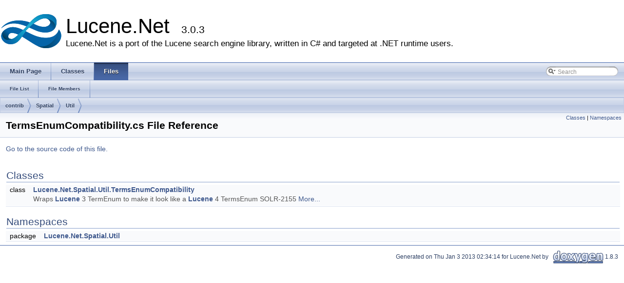

--- FILE ---
content_type: text/html
request_url: https://lucenenet.apache.org/docs/3.0.3/d4/dad/_terms_enum_compatibility_8cs.html
body_size: 1709
content:
<!DOCTYPE html PUBLIC "-//W3C//DTD XHTML 1.0 Transitional//EN" "http://www.w3.org/TR/xhtml1/DTD/xhtml1-transitional.dtd">
<html xmlns="http://www.w3.org/1999/xhtml">
<head>
<meta http-equiv="Content-Type" content="text/xhtml;charset=UTF-8"/>
<meta http-equiv="X-UA-Compatible" content="IE=9"/>
<meta name="generator" content="Doxygen 1.8.3"/>
<title>Lucene.Net: contrib/Spatial/Util/TermsEnumCompatibility.cs File Reference</title>
<link href="../../tabs.css" rel="stylesheet" type="text/css"/>
<script type="text/javascript" src="../../jquery.js"></script>
<script type="text/javascript" src="../../dynsections.js"></script>
<link href="../../search/search.css" rel="stylesheet" type="text/css"/>
<script type="text/javascript" src="../../search/search.js"></script>
<script type="text/javascript">
  $(document).ready(function() { searchBox.OnSelectItem(0); });
</script>
<link href="../../doxygen.css" rel="stylesheet" type="text/css" />
</head>
<body>
<div id="top"><!-- do not remove this div, it is closed by doxygen! -->
<div id="titlearea">
<table cellspacing="0" cellpadding="0">
 <tbody>
 <tr style="height: 56px;">
  <td id="projectlogo"><img alt="Logo" src="../../lucene-net-icon-128x128.png"/></td>
  <td style="padding-left: 0.5em;">
   <div id="projectname">Lucene.Net
   &#160;<span id="projectnumber">3.0.3</span>
   </div>
   <div id="projectbrief">Lucene.Net is a port of the Lucene search engine library, written in C# and targeted at .NET runtime users.</div>
  </td>
 </tr>
 </tbody>
</table>
</div>
<!-- end header part -->
<!-- Generated by Doxygen 1.8.3 -->
<script type="text/javascript">
var searchBox = new SearchBox("searchBox", "../../search",false,'Search');
</script>
  <div id="navrow1" class="tabs">
    <ul class="tablist">
      <li><a href="../../index.html"><span>Main&#160;Page</span></a></li>
      <li><a href="../../annotated.html"><span>Classes</span></a></li>
      <li class="current"><a href="../../files.html"><span>Files</span></a></li>
      <li>
        <div id="MSearchBox" class="MSearchBoxInactive">
        <span class="left">
          <img id="MSearchSelect" src="../../search/mag_sel.png"
               onmouseover="return searchBox.OnSearchSelectShow()"
               onmouseout="return searchBox.OnSearchSelectHide()"
               alt=""/>
          <input type="text" id="MSearchField" value="Search" accesskey="S"
               onfocus="searchBox.OnSearchFieldFocus(true)" 
               onblur="searchBox.OnSearchFieldFocus(false)" 
               onkeyup="searchBox.OnSearchFieldChange(event)"/>
          </span><span class="right">
            <a id="MSearchClose" href="javascript:searchBox.CloseResultsWindow()"><img id="MSearchCloseImg" border="0" src="../../search/close.png" alt=""/></a>
          </span>
        </div>
      </li>
    </ul>
  </div>
  <div id="navrow2" class="tabs2">
    <ul class="tablist">
      <li><a href="../../files.html"><span>File&#160;List</span></a></li>
      <li><a href="../../globals.html"><span>File&#160;Members</span></a></li>
    </ul>
  </div>
<!-- window showing the filter options -->
<div id="MSearchSelectWindow"
     onmouseover="return searchBox.OnSearchSelectShow()"
     onmouseout="return searchBox.OnSearchSelectHide()"
     onkeydown="return searchBox.OnSearchSelectKey(event)">
<a class="SelectItem" href="javascript:void(0)" onclick="searchBox.OnSelectItem(0)"><span class="SelectionMark">&#160;</span>All</a><a class="SelectItem" href="javascript:void(0)" onclick="searchBox.OnSelectItem(1)"><span class="SelectionMark">&#160;</span>Classes</a><a class="SelectItem" href="javascript:void(0)" onclick="searchBox.OnSelectItem(2)"><span class="SelectionMark">&#160;</span>Namespaces</a><a class="SelectItem" href="javascript:void(0)" onclick="searchBox.OnSelectItem(3)"><span class="SelectionMark">&#160;</span>Files</a><a class="SelectItem" href="javascript:void(0)" onclick="searchBox.OnSelectItem(4)"><span class="SelectionMark">&#160;</span>Functions</a><a class="SelectItem" href="javascript:void(0)" onclick="searchBox.OnSelectItem(5)"><span class="SelectionMark">&#160;</span>Variables</a><a class="SelectItem" href="javascript:void(0)" onclick="searchBox.OnSelectItem(6)"><span class="SelectionMark">&#160;</span>Typedefs</a><a class="SelectItem" href="javascript:void(0)" onclick="searchBox.OnSelectItem(7)"><span class="SelectionMark">&#160;</span>Enumerations</a><a class="SelectItem" href="javascript:void(0)" onclick="searchBox.OnSelectItem(8)"><span class="SelectionMark">&#160;</span>Properties</a><a class="SelectItem" href="javascript:void(0)" onclick="searchBox.OnSelectItem(9)"><span class="SelectionMark">&#160;</span>Pages</a></div>

<!-- iframe showing the search results (closed by default) -->
<div id="MSearchResultsWindow">
<iframe src="javascript:void(0)" frameborder="0" 
        name="MSearchResults" id="MSearchResults">
</iframe>
</div>

<div id="nav-path" class="navpath">
  <ul>
<li class="navelem"><a class="el" href="../../dir_3a8d697be1e2feab9f01acc78e9570fb.html">contrib</a></li><li class="navelem"><a class="el" href="../../dir_aa809726ac61f61d2abe128b5a67bd02.html">Spatial</a></li><li class="navelem"><a class="el" href="../../dir_d7718c9aea6f15939c6787b29428b46c.html">Util</a></li>  </ul>
</div>
</div><!-- top -->
<div class="header">
  <div class="summary">
<a href="#nested-classes">Classes</a> &#124;
<a href="#namespaces">Namespaces</a>  </div>
  <div class="headertitle">
<div class="title">TermsEnumCompatibility.cs File Reference</div>  </div>
</div><!--header-->
<div class="contents">

<p><a href="../../d4/dad/_terms_enum_compatibility_8cs_source.html">Go to the source code of this file.</a></p>
<table class="memberdecls">
<tr class="heading"><td colspan="2"><h2 class="groupheader"><a name="nested-classes"></a>
Classes</h2></td></tr>
<tr class="memitem:"><td class="memItemLeft" align="right" valign="top">class &#160;</td><td class="memItemRight" valign="bottom"><a class="el" href="../../d7/d71/class_lucene_1_1_net_1_1_spatial_1_1_util_1_1_terms_enum_compatibility.html">Lucene.Net.Spatial.Util.TermsEnumCompatibility</a></td></tr>
<tr class="memdesc:"><td class="mdescLeft">&#160;</td><td class="mdescRight">Wraps <a class="el" href="../../df/d7a/namespace_lucene.html">Lucene</a> 3 TermEnum to make it look like a <a class="el" href="../../df/d7a/namespace_lucene.html">Lucene</a> 4 TermsEnum SOLR-2155  <a href="../../d7/d71/class_lucene_1_1_net_1_1_spatial_1_1_util_1_1_terms_enum_compatibility.html#details">More...</a><br/></td></tr>
<tr class="separator:"><td class="memSeparator" colspan="2">&#160;</td></tr>
</table><table class="memberdecls">
<tr class="heading"><td colspan="2"><h2 class="groupheader"><a name="namespaces"></a>
Namespaces</h2></td></tr>
<tr class="memitem:de/da9/namespace_lucene_1_1_net_1_1_spatial_1_1_util"><td class="memItemLeft" align="right" valign="top">package &#160;</td><td class="memItemRight" valign="bottom"><a class="el" href="../../de/da9/namespace_lucene_1_1_net_1_1_spatial_1_1_util.html">Lucene.Net.Spatial.Util</a></td></tr>
<tr class="separator:"><td class="memSeparator" colspan="2">&#160;</td></tr>
</table>
</div><!-- contents -->
<!-- start footer part -->
<hr class="footer"/><address class="footer"><small>
Generated on Thu Jan 3 2013 02:34:14 for Lucene.Net by &#160;<a href="http://www.doxygen.org/index.html">
<img class="footer" src="../../doxygen.png" alt="doxygen"/>
</a> 1.8.3
</small></address>
</body>
</html>
